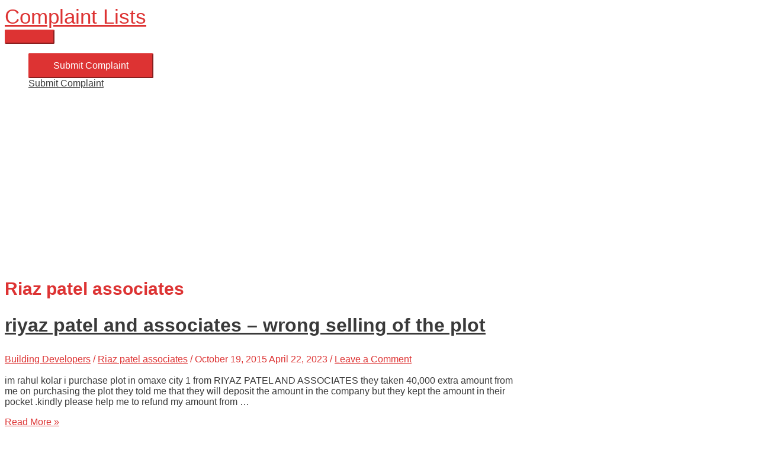

--- FILE ---
content_type: text/html; charset=UTF-8
request_url: https://www.complaintlists.com/tag/riaz-patel-associates/
body_size: 11845
content:
<!DOCTYPE html>
<html lang="en-US">
<head>
<script async src="https://pagead2.googlesyndication.com/pagead/js/adsbygoogle.js?client=ca-pub-1509699888903368"
     crossorigin="anonymous"></script>
<!-- Google tag (gtag.js) -->
<script async src="https://www.googletagmanager.com/gtag/js?id=G-EZ8THFW4HW"></script>
<script>
  window.dataLayer = window.dataLayer || [];
  function gtag(){dataLayer.push(arguments);}
  gtag('js', new Date());

  gtag('config', 'G-EZ8THFW4HW');
</script>
<script>
  const accordions = document.querySelectorAll(".accordion");
  accordions.forEach(button => {
    button.addEventListener("click", () => {
      button.classList.toggle("active");
      const panel = button.nextElementSibling;
      panel.style.display = (panel.style.display === "block") ? "none" : "block";
    });
  });
</script>
<meta charset="UTF-8">
<meta name="viewport" content="width=device-width, initial-scale=1">
<link rel="profile" href="https://gmpg.org/xfn/11">

<meta name='robots' content='index, follow, max-image-preview:large, max-snippet:-1, max-video-preview:-1' />

	<!-- This site is optimized with the Yoast SEO plugin v26.8 - https://yoast.com/product/yoast-seo-wordpress/ -->
	<title>Riaz patel associates Reviews &amp; Complaints</title>
	<meta name="description" content="Submit your complaint to Riaz patel associates customer care. Online Review &amp; Complaint Portal. Share your experience, file your review." />
	<link rel="canonical" href="https://www.complaintlists.com/tag/riaz-patel-associates/" />
	<script type="application/ld+json" class="yoast-schema-graph">{"@context":"https://schema.org","@graph":[{"@type":"CollectionPage","@id":"https://www.complaintlists.com/tag/riaz-patel-associates/","url":"https://www.complaintlists.com/tag/riaz-patel-associates/","name":"Riaz patel associates Reviews & Complaints","isPartOf":{"@id":"https://www.complaintlists.com/#website"},"description":"Submit your complaint to Riaz patel associates customer care. Online Review & Complaint Portal. Share your experience, file your review.","breadcrumb":{"@id":"https://www.complaintlists.com/tag/riaz-patel-associates/#breadcrumb"},"inLanguage":"en-US"},{"@type":"BreadcrumbList","@id":"https://www.complaintlists.com/tag/riaz-patel-associates/#breadcrumb","itemListElement":[{"@type":"ListItem","position":1,"name":"Home","item":"https://www.complaintlists.com/"},{"@type":"ListItem","position":2,"name":"Riaz patel associates"}]},{"@type":"WebSite","@id":"https://www.complaintlists.com/#website","url":"https://www.complaintlists.com/","name":"Complaint Lists","description":"","potentialAction":[{"@type":"SearchAction","target":{"@type":"EntryPoint","urlTemplate":"https://www.complaintlists.com/?s={search_term_string}"},"query-input":{"@type":"PropertyValueSpecification","valueRequired":true,"valueName":"search_term_string"}}],"inLanguage":"en-US"}]}</script>
	<!-- / Yoast SEO plugin. -->


<style id='wp-img-auto-sizes-contain-inline-css' type='text/css'>
img:is([sizes=auto i],[sizes^="auto," i]){contain-intrinsic-size:3000px 1500px}
/*# sourceURL=wp-img-auto-sizes-contain-inline-css */
</style>
<link rel='stylesheet' id='astra-theme-css-css' href='https://www.complaintlists.com/wp-content/themes/cl/assets/css/minified/style.min.css?ver=1.7.1' type='text/css' media='all' />
<style id='astra-theme-css-inline-css' type='text/css'>
html{font-size:100%;}a,.page-title{color:#dd3333;}a:hover,a:focus{color:#3a3a3a;}body,button,input,select,textarea{font-family:-apple-system,BlinkMacSystemFont,Segoe UI,Roboto,Oxygen-Sans,Ubuntu,Cantarell,Helvetica Neue,sans-serif;font-weight:inherit;font-size:16px;font-size:1rem;}blockquote{border-color:rgba(221,51,51,0.15);}.site-title{font-size:35px;font-size:2.1875rem;}.ast-archive-description .ast-archive-title{font-size:30px;font-size:1.875rem;}.site-header .site-description{font-size:15px;font-size:0.9375rem;}.entry-title{font-size:32px;font-size:2rem;}.comment-reply-title{font-size:26px;font-size:1.625rem;}.ast-comment-list #cancel-comment-reply-link{font-size:16px;font-size:1rem;}h1,.entry-content h1{font-size:25px;font-size:1.5625rem;}h2,.entry-content h2{font-size:23px;font-size:1.4375rem;}h3,.entry-content h3{font-size:22px;font-size:1.375rem;}h4,.entry-content h4{font-size:18px;font-size:1.125rem;}h5,.entry-content h5{font-size:18px;font-size:1.125rem;}h6,.entry-content h6{font-size:15px;font-size:0.9375rem;}.ast-single-post .entry-title,.page-title{font-size:30px;font-size:1.875rem;}#secondary,#secondary button,#secondary input,#secondary select,#secondary textarea{font-size:16px;font-size:1rem;}::selection{color:transparent;}body,h1,.entry-title a,.entry-content h1,h2,.entry-content h2,h3,.entry-content h3,h4,.entry-content h4,h5,.entry-content h5,h6,.entry-content h6{color:#3a3a3a;}.tagcloud a:hover,.tagcloud a:focus,.tagcloud a.current-item{color:#ffffff;border-color:#dd3333;background-color:#dd3333;}.main-header-menu a,.ast-header-custom-item a{color:#3a3a3a;}.main-header-menu li:hover > a,.main-header-menu li:hover > .ast-menu-toggle,.main-header-menu .ast-masthead-custom-menu-items a:hover,.main-header-menu li.focus > a,.main-header-menu li.focus > .ast-menu-toggle,.main-header-menu .current-menu-item > a,.main-header-menu .current-menu-ancestor > a,.main-header-menu .current_page_item > a,.main-header-menu .current-menu-item > .ast-menu-toggle,.main-header-menu .current-menu-ancestor > .ast-menu-toggle,.main-header-menu .current_page_item > .ast-menu-toggle{color:#dd3333;}input:focus,input[type="text"]:focus,input[type="email"]:focus,input[type="url"]:focus,input[type="password"]:focus,input[type="reset"]:focus,input[type="search"]:focus,textarea:focus{border-color:#dd3333;}input[type="radio"]:checked,input[type=reset],input[type="checkbox"]:checked,input[type="checkbox"]:hover:checked,input[type="checkbox"]:focus:checked,input[type=range]::-webkit-slider-thumb{border-color:#dd3333;background-color:#dd3333;box-shadow:none;}.site-footer a:hover + .post-count,.site-footer a:focus + .post-count{background:#dd3333;border-color:#dd3333;}.footer-adv .footer-adv-overlay{border-top-style:solid;border-top-width:0;border-top-color:#7a7a7a;}.ast-comment-meta{line-height:1.666666667;font-size:13px;font-size:0.8125rem;}.single .nav-links .nav-previous,.single .nav-links .nav-next,.single .ast-author-details .author-title,.ast-comment-meta{color:#dd3333;}.menu-toggle,button,.ast-button,.button,input#submit,input[type="button"],input[type="submit"],input[type="reset"]{border-radius:2px;padding:10px 40px;color:#ffffff;border-color:#dd3333;background-color:#dd3333;}button:focus,.menu-toggle:hover,button:hover,.ast-button:hover,.button:hover,input[type=reset]:hover,input[type=reset]:focus,input#submit:hover,input#submit:focus,input[type="button"]:hover,input[type="button"]:focus,input[type="submit"]:hover,input[type="submit"]:focus{color:#ffffff;border-color:#3a3a3a;background-color:#3a3a3a;}.entry-meta,.entry-meta *{line-height:1.45;color:#dd3333;}.entry-meta a:hover,.entry-meta a:hover *,.entry-meta a:focus,.entry-meta a:focus *{color:#3a3a3a;}blockquote,blockquote a{color:#000000;}.ast-404-layout-1 .ast-404-text{font-size:200px;font-size:12.5rem;}.widget-title{font-size:22px;font-size:1.375rem;color:#3a3a3a;}#cat option,.secondary .calendar_wrap thead a,.secondary .calendar_wrap thead a:visited{color:#dd3333;}.secondary .calendar_wrap #today,.ast-progress-val span{background:#dd3333;}.secondary a:hover + .post-count,.secondary a:focus + .post-count{background:#dd3333;border-color:#dd3333;}.calendar_wrap #today > a{color:#ffffff;}.ast-pagination a,.page-links .page-link,.single .post-navigation a{color:#dd3333;}.ast-pagination a:hover,.ast-pagination a:focus,.ast-pagination > span:hover:not(.dots),.ast-pagination > span.current,.page-links > .page-link,.page-links .page-link:hover,.post-navigation a:hover{color:#3a3a3a;}.ast-header-break-point .ast-mobile-menu-buttons-minimal.menu-toggle{background:transparent;color:#000000;}.ast-header-break-point .ast-mobile-menu-buttons-outline.menu-toggle{background:transparent;border:1px solid #000000;color:#000000;}.ast-header-break-point .ast-mobile-menu-buttons-fill.menu-toggle{background:#000000;color:#ffffff;}@media (min-width:545px){.ast-page-builder-template .comments-area,.single.ast-page-builder-template .entry-header,.single.ast-page-builder-template .post-navigation{max-width:1240px;margin-left:auto;margin-right:auto;}}@media (max-width:768px){.ast-archive-description .ast-archive-title{font-size:40px;}.entry-title{font-size:30px;}h1,.entry-content h1{font-size:30px;}h2,.entry-content h2{font-size:25px;}h3,.entry-content h3{font-size:20px;}.ast-single-post .entry-title,.page-title{font-size:30px;}}@media (max-width:544px){.comment-reply-title{font-size:28px;font-size:1.6470588235294rem;}.ast-comment-meta{font-size:14px;font-size:0.82352941176471rem;}.widget-title{font-size:24px;font-size:1.4117647058824rem;}body,button,input,select,textarea{font-size:17px;font-size:1.0625rem;}.ast-comment-list #cancel-comment-reply-link{font-size:17px;font-size:1.0625rem;}#secondary,#secondary button,#secondary input,#secondary select,#secondary textarea{font-size:17px;font-size:1.0625rem;}.site-title{font-size:29px;font-size:1.8125rem;}.ast-archive-description .ast-archive-title{font-size:40px;}.entry-title{font-size:30px;}h1,.entry-content h1{font-size:30px;}h2,.entry-content h2{font-size:25px;}h3,.entry-content h3{font-size:20px;}.ast-single-post .entry-title,.page-title{font-size:30px;}}@media (max-width:768px){html{font-size:91.2%;}}@media (max-width:544px){html{font-size:100%;}}@media (min-width:769px){.ast-container{max-width:1240px;}}@media (max-width:921px) {.main-header-bar .main-header-bar-navigation{display:none;}}.ast-desktop .main-header-menu.submenu-with-border .sub-menu,.ast-desktop .main-header-menu.submenu-with-border .children{border-top-width:2px;border-right-width:0px;border-left-width:0px;border-bottom-width:0px;border-style:solid;}.ast-desktop .main-header-menu.submenu-with-border .sub-menu .sub-menu,.ast-desktop .main-header-menu.submenu-with-border .children .children{top:-2px;}.ast-desktop .main-header-menu.submenu-with-border .sub-menu a,.ast-desktop .main-header-menu.submenu-with-border .children a{border-bottom-width:0px;border-style:solid;border-color:#eaeaea;}@media (min-width:769px){.main-header-menu .sub-menu li.ast-left-align-sub-menu:hover > ul,.main-header-menu .sub-menu li.ast-left-align-sub-menu.focus > ul{margin-left:-0px;}}@media (max-width:920px){.ast-404-layout-1 .ast-404-text{font-size:100px;font-size:6.25rem;}}
.ast-header-break-point .site-header{border-bottom-width:1px;border-bottom-color:#dd3333;}@media (min-width:769px){.main-header-bar{border-bottom-width:1px;border-bottom-color:#dd3333;}}@media (min-width:769px){#primary{width:70%;}#secondary{width:30%;}}.main-header-menu .menu-item, .main-header-bar .ast-masthead-custom-menu-items{-js-display:flex;display:flex;-webkit-box-pack:center;-webkit-justify-content:center;-moz-box-pack:center;-ms-flex-pack:center;justify-content:center;-webkit-box-orient:vertical;-webkit-box-direction:normal;-webkit-flex-direction:column;-moz-box-orient:vertical;-moz-box-direction:normal;-ms-flex-direction:column;flex-direction:column;}.main-header-menu > .menu-item > a{height:100%;-webkit-box-align:center;-webkit-align-items:center;-moz-box-align:center;-ms-flex-align:center;align-items:center;-js-display:flex;display:flex;}
/*# sourceURL=astra-theme-css-inline-css */
</style>
<link rel='stylesheet' id='astra-menu-animation-css' href='https://www.complaintlists.com/wp-content/themes/cl/assets/css/minified/menu-animation.min.css?ver=1.7.1' type='text/css' media='all' />
<style id='wp-block-library-inline-css' type='text/css'>
:root{--wp-block-synced-color:#7a00df;--wp-block-synced-color--rgb:122,0,223;--wp-bound-block-color:var(--wp-block-synced-color);--wp-editor-canvas-background:#ddd;--wp-admin-theme-color:#007cba;--wp-admin-theme-color--rgb:0,124,186;--wp-admin-theme-color-darker-10:#006ba1;--wp-admin-theme-color-darker-10--rgb:0,107,160.5;--wp-admin-theme-color-darker-20:#005a87;--wp-admin-theme-color-darker-20--rgb:0,90,135;--wp-admin-border-width-focus:2px}@media (min-resolution:192dpi){:root{--wp-admin-border-width-focus:1.5px}}.wp-element-button{cursor:pointer}:root .has-very-light-gray-background-color{background-color:#eee}:root .has-very-dark-gray-background-color{background-color:#313131}:root .has-very-light-gray-color{color:#eee}:root .has-very-dark-gray-color{color:#313131}:root .has-vivid-green-cyan-to-vivid-cyan-blue-gradient-background{background:linear-gradient(135deg,#00d084,#0693e3)}:root .has-purple-crush-gradient-background{background:linear-gradient(135deg,#34e2e4,#4721fb 50%,#ab1dfe)}:root .has-hazy-dawn-gradient-background{background:linear-gradient(135deg,#faaca8,#dad0ec)}:root .has-subdued-olive-gradient-background{background:linear-gradient(135deg,#fafae1,#67a671)}:root .has-atomic-cream-gradient-background{background:linear-gradient(135deg,#fdd79a,#004a59)}:root .has-nightshade-gradient-background{background:linear-gradient(135deg,#330968,#31cdcf)}:root .has-midnight-gradient-background{background:linear-gradient(135deg,#020381,#2874fc)}:root{--wp--preset--font-size--normal:16px;--wp--preset--font-size--huge:42px}.has-regular-font-size{font-size:1em}.has-larger-font-size{font-size:2.625em}.has-normal-font-size{font-size:var(--wp--preset--font-size--normal)}.has-huge-font-size{font-size:var(--wp--preset--font-size--huge)}.has-text-align-center{text-align:center}.has-text-align-left{text-align:left}.has-text-align-right{text-align:right}.has-fit-text{white-space:nowrap!important}#end-resizable-editor-section{display:none}.aligncenter{clear:both}.items-justified-left{justify-content:flex-start}.items-justified-center{justify-content:center}.items-justified-right{justify-content:flex-end}.items-justified-space-between{justify-content:space-between}.screen-reader-text{border:0;clip-path:inset(50%);height:1px;margin:-1px;overflow:hidden;padding:0;position:absolute;width:1px;word-wrap:normal!important}.screen-reader-text:focus{background-color:#ddd;clip-path:none;color:#444;display:block;font-size:1em;height:auto;left:5px;line-height:normal;padding:15px 23px 14px;text-decoration:none;top:5px;width:auto;z-index:100000}html :where(.has-border-color){border-style:solid}html :where([style*=border-top-color]){border-top-style:solid}html :where([style*=border-right-color]){border-right-style:solid}html :where([style*=border-bottom-color]){border-bottom-style:solid}html :where([style*=border-left-color]){border-left-style:solid}html :where([style*=border-width]){border-style:solid}html :where([style*=border-top-width]){border-top-style:solid}html :where([style*=border-right-width]){border-right-style:solid}html :where([style*=border-bottom-width]){border-bottom-style:solid}html :where([style*=border-left-width]){border-left-style:solid}html :where(img[class*=wp-image-]){height:auto;max-width:100%}:where(figure){margin:0 0 1em}html :where(.is-position-sticky){--wp-admin--admin-bar--position-offset:var(--wp-admin--admin-bar--height,0px)}@media screen and (max-width:600px){html :where(.is-position-sticky){--wp-admin--admin-bar--position-offset:0px}}

/*# sourceURL=wp-block-library-inline-css */
</style><style id='wp-block-paragraph-inline-css' type='text/css'>
.is-small-text{font-size:.875em}.is-regular-text{font-size:1em}.is-large-text{font-size:2.25em}.is-larger-text{font-size:3em}.has-drop-cap:not(:focus):first-letter{float:left;font-size:8.4em;font-style:normal;font-weight:100;line-height:.68;margin:.05em .1em 0 0;text-transform:uppercase}body.rtl .has-drop-cap:not(:focus):first-letter{float:none;margin-left:.1em}p.has-drop-cap.has-background{overflow:hidden}:root :where(p.has-background){padding:1.25em 2.375em}:where(p.has-text-color:not(.has-link-color)) a{color:inherit}p.has-text-align-left[style*="writing-mode:vertical-lr"],p.has-text-align-right[style*="writing-mode:vertical-rl"]{rotate:180deg}
/*# sourceURL=https://www.complaintlists.com/wp-includes/blocks/paragraph/style.min.css */
</style>
<style id='global-styles-inline-css' type='text/css'>
:root{--wp--preset--aspect-ratio--square: 1;--wp--preset--aspect-ratio--4-3: 4/3;--wp--preset--aspect-ratio--3-4: 3/4;--wp--preset--aspect-ratio--3-2: 3/2;--wp--preset--aspect-ratio--2-3: 2/3;--wp--preset--aspect-ratio--16-9: 16/9;--wp--preset--aspect-ratio--9-16: 9/16;--wp--preset--color--black: #000000;--wp--preset--color--cyan-bluish-gray: #abb8c3;--wp--preset--color--white: #ffffff;--wp--preset--color--pale-pink: #f78da7;--wp--preset--color--vivid-red: #cf2e2e;--wp--preset--color--luminous-vivid-orange: #ff6900;--wp--preset--color--luminous-vivid-amber: #fcb900;--wp--preset--color--light-green-cyan: #7bdcb5;--wp--preset--color--vivid-green-cyan: #00d084;--wp--preset--color--pale-cyan-blue: #8ed1fc;--wp--preset--color--vivid-cyan-blue: #0693e3;--wp--preset--color--vivid-purple: #9b51e0;--wp--preset--gradient--vivid-cyan-blue-to-vivid-purple: linear-gradient(135deg,rgb(6,147,227) 0%,rgb(155,81,224) 100%);--wp--preset--gradient--light-green-cyan-to-vivid-green-cyan: linear-gradient(135deg,rgb(122,220,180) 0%,rgb(0,208,130) 100%);--wp--preset--gradient--luminous-vivid-amber-to-luminous-vivid-orange: linear-gradient(135deg,rgb(252,185,0) 0%,rgb(255,105,0) 100%);--wp--preset--gradient--luminous-vivid-orange-to-vivid-red: linear-gradient(135deg,rgb(255,105,0) 0%,rgb(207,46,46) 100%);--wp--preset--gradient--very-light-gray-to-cyan-bluish-gray: linear-gradient(135deg,rgb(238,238,238) 0%,rgb(169,184,195) 100%);--wp--preset--gradient--cool-to-warm-spectrum: linear-gradient(135deg,rgb(74,234,220) 0%,rgb(151,120,209) 20%,rgb(207,42,186) 40%,rgb(238,44,130) 60%,rgb(251,105,98) 80%,rgb(254,248,76) 100%);--wp--preset--gradient--blush-light-purple: linear-gradient(135deg,rgb(255,206,236) 0%,rgb(152,150,240) 100%);--wp--preset--gradient--blush-bordeaux: linear-gradient(135deg,rgb(254,205,165) 0%,rgb(254,45,45) 50%,rgb(107,0,62) 100%);--wp--preset--gradient--luminous-dusk: linear-gradient(135deg,rgb(255,203,112) 0%,rgb(199,81,192) 50%,rgb(65,88,208) 100%);--wp--preset--gradient--pale-ocean: linear-gradient(135deg,rgb(255,245,203) 0%,rgb(182,227,212) 50%,rgb(51,167,181) 100%);--wp--preset--gradient--electric-grass: linear-gradient(135deg,rgb(202,248,128) 0%,rgb(113,206,126) 100%);--wp--preset--gradient--midnight: linear-gradient(135deg,rgb(2,3,129) 0%,rgb(40,116,252) 100%);--wp--preset--font-size--small: 13px;--wp--preset--font-size--medium: 20px;--wp--preset--font-size--large: 36px;--wp--preset--font-size--x-large: 42px;--wp--preset--spacing--20: 0.44rem;--wp--preset--spacing--30: 0.67rem;--wp--preset--spacing--40: 1rem;--wp--preset--spacing--50: 1.5rem;--wp--preset--spacing--60: 2.25rem;--wp--preset--spacing--70: 3.38rem;--wp--preset--spacing--80: 5.06rem;--wp--preset--shadow--natural: 6px 6px 9px rgba(0, 0, 0, 0.2);--wp--preset--shadow--deep: 12px 12px 50px rgba(0, 0, 0, 0.4);--wp--preset--shadow--sharp: 6px 6px 0px rgba(0, 0, 0, 0.2);--wp--preset--shadow--outlined: 6px 6px 0px -3px rgb(255, 255, 255), 6px 6px rgb(0, 0, 0);--wp--preset--shadow--crisp: 6px 6px 0px rgb(0, 0, 0);}:where(.is-layout-flex){gap: 0.5em;}:where(.is-layout-grid){gap: 0.5em;}body .is-layout-flex{display: flex;}.is-layout-flex{flex-wrap: wrap;align-items: center;}.is-layout-flex > :is(*, div){margin: 0;}body .is-layout-grid{display: grid;}.is-layout-grid > :is(*, div){margin: 0;}:where(.wp-block-columns.is-layout-flex){gap: 2em;}:where(.wp-block-columns.is-layout-grid){gap: 2em;}:where(.wp-block-post-template.is-layout-flex){gap: 1.25em;}:where(.wp-block-post-template.is-layout-grid){gap: 1.25em;}.has-black-color{color: var(--wp--preset--color--black) !important;}.has-cyan-bluish-gray-color{color: var(--wp--preset--color--cyan-bluish-gray) !important;}.has-white-color{color: var(--wp--preset--color--white) !important;}.has-pale-pink-color{color: var(--wp--preset--color--pale-pink) !important;}.has-vivid-red-color{color: var(--wp--preset--color--vivid-red) !important;}.has-luminous-vivid-orange-color{color: var(--wp--preset--color--luminous-vivid-orange) !important;}.has-luminous-vivid-amber-color{color: var(--wp--preset--color--luminous-vivid-amber) !important;}.has-light-green-cyan-color{color: var(--wp--preset--color--light-green-cyan) !important;}.has-vivid-green-cyan-color{color: var(--wp--preset--color--vivid-green-cyan) !important;}.has-pale-cyan-blue-color{color: var(--wp--preset--color--pale-cyan-blue) !important;}.has-vivid-cyan-blue-color{color: var(--wp--preset--color--vivid-cyan-blue) !important;}.has-vivid-purple-color{color: var(--wp--preset--color--vivid-purple) !important;}.has-black-background-color{background-color: var(--wp--preset--color--black) !important;}.has-cyan-bluish-gray-background-color{background-color: var(--wp--preset--color--cyan-bluish-gray) !important;}.has-white-background-color{background-color: var(--wp--preset--color--white) !important;}.has-pale-pink-background-color{background-color: var(--wp--preset--color--pale-pink) !important;}.has-vivid-red-background-color{background-color: var(--wp--preset--color--vivid-red) !important;}.has-luminous-vivid-orange-background-color{background-color: var(--wp--preset--color--luminous-vivid-orange) !important;}.has-luminous-vivid-amber-background-color{background-color: var(--wp--preset--color--luminous-vivid-amber) !important;}.has-light-green-cyan-background-color{background-color: var(--wp--preset--color--light-green-cyan) !important;}.has-vivid-green-cyan-background-color{background-color: var(--wp--preset--color--vivid-green-cyan) !important;}.has-pale-cyan-blue-background-color{background-color: var(--wp--preset--color--pale-cyan-blue) !important;}.has-vivid-cyan-blue-background-color{background-color: var(--wp--preset--color--vivid-cyan-blue) !important;}.has-vivid-purple-background-color{background-color: var(--wp--preset--color--vivid-purple) !important;}.has-black-border-color{border-color: var(--wp--preset--color--black) !important;}.has-cyan-bluish-gray-border-color{border-color: var(--wp--preset--color--cyan-bluish-gray) !important;}.has-white-border-color{border-color: var(--wp--preset--color--white) !important;}.has-pale-pink-border-color{border-color: var(--wp--preset--color--pale-pink) !important;}.has-vivid-red-border-color{border-color: var(--wp--preset--color--vivid-red) !important;}.has-luminous-vivid-orange-border-color{border-color: var(--wp--preset--color--luminous-vivid-orange) !important;}.has-luminous-vivid-amber-border-color{border-color: var(--wp--preset--color--luminous-vivid-amber) !important;}.has-light-green-cyan-border-color{border-color: var(--wp--preset--color--light-green-cyan) !important;}.has-vivid-green-cyan-border-color{border-color: var(--wp--preset--color--vivid-green-cyan) !important;}.has-pale-cyan-blue-border-color{border-color: var(--wp--preset--color--pale-cyan-blue) !important;}.has-vivid-cyan-blue-border-color{border-color: var(--wp--preset--color--vivid-cyan-blue) !important;}.has-vivid-purple-border-color{border-color: var(--wp--preset--color--vivid-purple) !important;}.has-vivid-cyan-blue-to-vivid-purple-gradient-background{background: var(--wp--preset--gradient--vivid-cyan-blue-to-vivid-purple) !important;}.has-light-green-cyan-to-vivid-green-cyan-gradient-background{background: var(--wp--preset--gradient--light-green-cyan-to-vivid-green-cyan) !important;}.has-luminous-vivid-amber-to-luminous-vivid-orange-gradient-background{background: var(--wp--preset--gradient--luminous-vivid-amber-to-luminous-vivid-orange) !important;}.has-luminous-vivid-orange-to-vivid-red-gradient-background{background: var(--wp--preset--gradient--luminous-vivid-orange-to-vivid-red) !important;}.has-very-light-gray-to-cyan-bluish-gray-gradient-background{background: var(--wp--preset--gradient--very-light-gray-to-cyan-bluish-gray) !important;}.has-cool-to-warm-spectrum-gradient-background{background: var(--wp--preset--gradient--cool-to-warm-spectrum) !important;}.has-blush-light-purple-gradient-background{background: var(--wp--preset--gradient--blush-light-purple) !important;}.has-blush-bordeaux-gradient-background{background: var(--wp--preset--gradient--blush-bordeaux) !important;}.has-luminous-dusk-gradient-background{background: var(--wp--preset--gradient--luminous-dusk) !important;}.has-pale-ocean-gradient-background{background: var(--wp--preset--gradient--pale-ocean) !important;}.has-electric-grass-gradient-background{background: var(--wp--preset--gradient--electric-grass) !important;}.has-midnight-gradient-background{background: var(--wp--preset--gradient--midnight) !important;}.has-small-font-size{font-size: var(--wp--preset--font-size--small) !important;}.has-medium-font-size{font-size: var(--wp--preset--font-size--medium) !important;}.has-large-font-size{font-size: var(--wp--preset--font-size--large) !important;}.has-x-large-font-size{font-size: var(--wp--preset--font-size--x-large) !important;}
/*# sourceURL=global-styles-inline-css */
</style>

<style id='classic-theme-styles-inline-css' type='text/css'>
/*! This file is auto-generated */
.wp-block-button__link{color:#fff;background-color:#32373c;border-radius:9999px;box-shadow:none;text-decoration:none;padding:calc(.667em + 2px) calc(1.333em + 2px);font-size:1.125em}.wp-block-file__button{background:#32373c;color:#fff;text-decoration:none}
/*# sourceURL=/wp-includes/css/classic-themes.min.css */
</style>

            <style>
                body {
                    -webkit-touch-callout: none;
                    -webkit-user-select: none;
                    -khtml-user-select: none;
                    -moz-user-select: none;
                    -ms-user-select: none;
                    user-select: none;
                }
            </style>


            <script type="text/javascript">
                //<![CDATA[
                document.onkeypress = function(event) {
                    event = (event || window.event);
                    if (event.keyCode === 123) {
                        //alert('No F-12');
                        return false;
                    }
                };
                document.onmousedown = function(event) {
                    event = (event || window.event);
                    if (event.keyCode === 123) {
                        //alert('No F-keys');
                        return false;
                    }
                };
                document.onkeydown = function(event) {
                    event = (event || window.event);
                    if (event.keyCode === 123) {
                        //alert('No F-keys');
                        return false;
                    }
                };

                function contentprotector() {
                    return false;
                }
                function mousehandler(e) {
                    var myevent = (isNS) ? e : event;
                    var eventbutton = (isNS) ? myevent.which : myevent.button;
                    if ((eventbutton === 2) || (eventbutton === 3))
                        return false;
                }
                document.oncontextmenu = contentprotector;
                document.onmouseup = contentprotector;
                var isCtrl = false;
                window.onkeyup = function(e)
                {
                    if (e.which === 17)
                        isCtrl = false;
                }

                window.onkeydown = function(e)
                {
                    if (e.which === 17)
                        isCtrl = true;
                    if (((e.which === 85) || (e.which === 65) || (e.which === 80) || (e.which === 88) || (e.which === 67) || (e.which === 110) || (e.which === 83)) && isCtrl === true)
                    {
                        return false;
                    }
                }
                isCtrl = false;
                document.ondragstart = contentprotector;
                //]]>
            </script>
            <style type="text/css">.recentcomments a{display:inline !important;padding:0 !important;margin:0 !important;}</style><link rel="icon" href="https://www.complaintlists.com/wp-content/uploads/2015/12/cropped-2-32x32.png" sizes="32x32" />
<link rel="icon" href="https://www.complaintlists.com/wp-content/uploads/2015/12/cropped-2-192x192.png" sizes="192x192" />
<link rel="apple-touch-icon" href="https://www.complaintlists.com/wp-content/uploads/2015/12/cropped-2-180x180.png" />
<meta name="msapplication-TileImage" content="https://www.complaintlists.com/wp-content/uploads/2015/12/cropped-2-270x270.png" />
</head>
<body itemtype='https://schema.org/Blog' itemscope='itemscope' class="archive tag tag-riaz-patel-associates tag-25767 wp-theme-cl ast-desktop ast-plain-container ast-right-sidebar astra-1.7.1 ast-header-custom-item-inside group-blog ast-mobile-inherit-site-logo ast-inherit-site-logo-transparent">

<div id="page" class="hfeed site">
	<a class="skip-link screen-reader-text" href="#content">Skip to content</a>

	
	
		<header itemtype="https://schema.org/WPHeader" itemscope="itemscope" id="masthead" class="site-header ast-primary-submenu-animation-fade header-main-layout-1 ast-primary-menu-enabled ast-logo-title-inline ast-menu-toggle-icon ast-mobile-header-inline" role="banner">

			
			
<div class="main-header-bar-wrap">
	<div class="main-header-bar">
				<div class="ast-container">

			<div class="ast-flex main-header-container">
				
		<div class="site-branding">
			<div class="ast-site-identity" itemscope="itemscope" itemtype="https://schema.org/Organization">
				<div class="ast-site-title-wrap">
							<span class="site-title" itemprop="name">
					<a href="https://www.complaintlists.com/" rel="home" itemprop="url" >
						Complaint Lists
					</a>
				</span>
							
						</div>			</div>
		</div>

		<!-- .site-branding -->
				<div class="ast-mobile-menu-buttons">

			
					<div class="ast-button-wrap">
			<button type="button" class="menu-toggle main-header-menu-toggle  ast-mobile-menu-buttons-minimal "  rel="main-menu" aria-controls='primary-menu' aria-expanded='false'>
				<span class="screen-reader-text">Main Menu</span>
				<span class="menu-toggle-icon"></span>
							</button>
		</div>
			
			
		</div>
			<div class="ast-main-header-bar-alignment"><div class="main-header-bar-navigation"><nav itemtype="https://schema.org/SiteNavigationElement" itemscope="itemscope" id="site-navigation" class="ast-flex-grow-1 navigation-accessibility" role="navigation" aria-label="Site Navigation"><div class="main-navigation"><ul id="primary-menu" class="main-header-menu ast-nav-menu ast-flex ast-justify-content-flex-end  submenu-with-border astra-menu-animation-fade ">			<li class="ast-masthead-custom-menu-items button-custom-menu-item">
				<a class="ast-custom-button-link" href="https://www.complaintlists.com/submit-complaint/"><button class=ast-button>Submit Complaint</button></a><a class="menu-link" href="https://www.complaintlists.com/submit-complaint/">Submit Complaint</a>			</li>
			</ul></div></nav></div></div>			</div><!-- Main Header Container -->
		</div><!-- ast-row -->
			</div> <!-- Main Header Bar -->
</div> <!-- Main Header Bar Wrap -->

			
		</header><!-- #masthead -->
		
	
	
	<div id="content" class="site-content">

		<div class="ast-container">

		<script async src="//pagead2.googlesyndication.com/pagead/js/adsbygoogle.js"></script>
<!-- ccr -->
<ins class="adsbygoogle"
     style="display:block"
     data-ad-client="ca-pub-1509699888903368"
     data-ad-slot="2197054337"
     data-ad-format="auto"
     data-full-width-responsive="true"></ins>
<script>
(adsbygoogle = window.adsbygoogle || []).push({});
</script>


	<div id="primary" class="content-area primary">

		
		
				<section class="ast-archive-description">
					<h1 class="page-title ast-archive-title">Riaz patel associates</h1>
									</section>

				
					<main id="main" class="site-main" role="main">

				
					<div class="ast-row">
					

<article itemtype="https://schema.org/CreativeWork" itemscope="itemscope" id="post-42052" class="post-42052 post type-post status-publish format-standard hentry category-building-developers tag-riaz-patel-associates ast-col-sm-12 ast-article-post">

	
	<div class="ast-post-format- ast-no-thumb blog-layout-1">

	<div class="post-content ast-col-md-12">

				<header class="entry-header">
			<h2 class="entry-title" itemprop="headline"><a href="https://www.complaintlists.com/riyaz-patel-and-associates-wrong-selling-of-the-plot/" rel="bookmark">riyaz patel and associates &#8211; wrong selling of the plot</a></h2>			<div class="entry-meta"><span class="cat-links"><a href="https://www.complaintlists.com/category/real-estate/building-developers/" rel="category tag">Building Developers</a></span> / <span class="tags-links"><a href="https://www.complaintlists.com/tag/riaz-patel-associates/" rel="tag">Riaz patel associates</a></span> / <span class="posted-on"><span class="published" itemprop="datePublished"> October 19, 2015</span><span class="updated" itemprop="dateModified"> April 22, 2023</span></span> / 			<span class="comments-link">
				<a href="https://www.complaintlists.com/riyaz-patel-and-associates-wrong-selling-of-the-plot/#respond">Leave a Comment</a>
				<!-- Comment Schema Meta -->
				<span itemprop="interactionStatistic" itemscope itemtype="https://schema.org/InteractionCounter">
					<meta itemprop="interactionType" content="https://schema.org/CommentAction" />
					<meta itemprop="userInteractionCount" content="0" />
				</span>
			</span>

			</div>		</header><!-- .entry-header -->
		
		<div class="entry-content clear" itemprop="text">

			
			<p>im rahul kolar i purchase plot in omaxe city 1 from RIYAZ PATEL AND ASSOCIATES they taken 40,000 extra amount from me on purchasing the plot they told me that they will deposit the amount in the company but they kept the amount in their pocket .kindly please help me to refund my amount from &hellip;</p>
<p class="read-more"> <a class="" href="https://www.complaintlists.com/riyaz-patel-and-associates-wrong-selling-of-the-plot/"> <span class="screen-reader-text">riyaz patel and associates &#8211; wrong selling of the plot</span> Read More &raquo;</a></p>

			
					</div><!-- .entry-content .clear -->
	</div><!-- .post-content -->

</div> <!-- .blog-layout-1 -->

	
</article><!-- #post-## -->


					

<article itemtype="https://schema.org/CreativeWork" itemscope="itemscope" id="post-5940" class="post-5940 post type-post status-publish format-standard has-post-thumbnail hentry category-real-estate tag-riaz-patel-associates ast-col-sm-12 ast-article-post">

	
	<div class="ast-post-format- ast-no-thumb blog-layout-1">

	<div class="post-content ast-col-md-12">

				<header class="entry-header">
			<h2 class="entry-title" itemprop="headline"><a href="https://www.complaintlists.com/riaz-patel-associates-indore-fraud-in-selling-plots/" rel="bookmark">Riaz patel associates , indore &#8211; fraud in selling plots</a></h2>			<div class="entry-meta"><span class="cat-links"><a href="https://www.complaintlists.com/category/real-estate/" rel="category tag">Real Estate</a></span> / <span class="tags-links"><a href="https://www.complaintlists.com/tag/riaz-patel-associates/" rel="tag">Riaz patel associates</a></span> / <span class="posted-on"><span class="published" itemprop="datePublished"> December 24, 2014</span><span class="updated" itemprop="dateModified"> April 22, 2023</span></span> / 			<span class="comments-link">
				<a href="https://www.complaintlists.com/riaz-patel-associates-indore-fraud-in-selling-plots/#comments">12 Comments</a>
				<!-- Comment Schema Meta -->
				<span itemprop="interactionStatistic" itemscope itemtype="https://schema.org/InteractionCounter">
					<meta itemprop="interactionType" content="https://schema.org/CommentAction" />
					<meta itemprop="userInteractionCount" content="12" />
				</span>
			</span>

			</div>		</header><!-- .entry-header -->
		
		<div class="entry-content clear" itemprop="text">

			
			<p>1. i am one of the victims of this great cheat CHEDHA, so called owner of the company YOUNG AND GROW which was being promoted by Riaz Patel Assosiates Indore 2. i have bought a plot in Regain Regency oppo ti IIM Indore via Riaz Patel Assosiates, two years have gone by they have not &hellip;</p>
<p class="read-more"> <a class="" href="https://www.complaintlists.com/riaz-patel-associates-indore-fraud-in-selling-plots/"> <span class="screen-reader-text">Riaz patel associates , indore &#8211; fraud in selling plots</span> Read More &raquo;</a></p>

			
					</div><!-- .entry-content .clear -->
	</div><!-- .post-content -->

</div> <!-- .blog-layout-1 -->

	
</article><!-- #post-## -->


					

<article itemtype="https://schema.org/CreativeWork" itemscope="itemscope" id="post-19461" class="post-19461 post type-post status-publish format-standard hentry category-other tag-riaz-patel-associates ast-col-sm-12 ast-article-post">

	
	<div class="ast-post-format- ast-no-thumb blog-layout-1">

	<div class="post-content ast-col-md-12">

				<header class="entry-header">
			<h2 class="entry-title" itemprop="headline"><a href="https://www.complaintlists.com/riaz-patel-associates-indore-till-now-didnt-found-any-development/" rel="bookmark">Riaz Patel Associates Indore &#8211; till now didn&#8217;t found any development.</a></h2>			<div class="entry-meta"><span class="cat-links"><a href="https://www.complaintlists.com/category/other/" rel="category tag">Other</a></span> / <span class="tags-links"><a href="https://www.complaintlists.com/tag/riaz-patel-associates/" rel="tag">Riaz patel associates</a></span> / <span class="posted-on"><span class="published" itemprop="datePublished"> December 5, 2014</span><span class="updated" itemprop="dateModified"> May 4, 2023</span></span> / 			<span class="comments-link">
				<a href="https://www.complaintlists.com/riaz-patel-associates-indore-till-now-didnt-found-any-development/#comments">1 Comment</a>
				<!-- Comment Schema Meta -->
				<span itemprop="interactionStatistic" itemscope itemtype="https://schema.org/InteractionCounter">
					<meta itemprop="interactionType" content="https://schema.org/CommentAction" />
					<meta itemprop="userInteractionCount" content="1" />
				</span>
			</span>

			</div>		</header><!-- .entry-header -->
		
		<div class="entry-content clear" itemprop="text">

			
			<p>I have an registry of plot no 189 from 2011. But till now I did not found any development</p>

			
					</div><!-- .entry-content .clear -->
	</div><!-- .post-content -->

</div> <!-- .blog-layout-1 -->

	
</article><!-- #post-## -->


					

<article itemtype="https://schema.org/CreativeWork" itemscope="itemscope" id="post-16481" class="post-16481 post type-post status-publish format-standard hentry category-real-estate tag-riaz-patel-associates ast-col-sm-12 ast-article-post">

	
	<div class="ast-post-format- ast-no-thumb blog-layout-1">

	<div class="post-content ast-col-md-12">

				<header class="entry-header">
			<h2 class="entry-title" itemprop="headline"><a href="https://www.complaintlists.com/riaz-patel-associates-paresh-cheda-and-patel-is-playing-game/" rel="bookmark">Riaz patel associates &#8211; Paresh Cheda and Patel is playing game</a></h2>			<div class="entry-meta"><span class="cat-links"><a href="https://www.complaintlists.com/category/real-estate/" rel="category tag">Real Estate</a></span> / <span class="tags-links"><a href="https://www.complaintlists.com/tag/riaz-patel-associates/" rel="tag">Riaz patel associates</a></span> / <span class="posted-on"><span class="published" itemprop="datePublished"> December 3, 2014</span><span class="updated" itemprop="dateModified"> May 2, 2023</span></span> / 			<span class="comments-link">
				<a href="https://www.complaintlists.com/riaz-patel-associates-paresh-cheda-and-patel-is-playing-game/#respond">Leave a Comment</a>
				<!-- Comment Schema Meta -->
				<span itemprop="interactionStatistic" itemscope itemtype="https://schema.org/InteractionCounter">
					<meta itemprop="interactionType" content="https://schema.org/CommentAction" />
					<meta itemprop="userInteractionCount" content="0" />
				</span>
			</span>

			</div>		</header><!-- .entry-header -->
		
		<div class="entry-content clear" itemprop="text">

			
			<p>Paresh Cheda and Patel is playing game with plot holders. Young and Grow realators A.B. Road near Bhanwarkua Indore office bearers/directors/partners whatever always tells one story that contract given but contract money invested in MCX by Paresh Cheda on behalf of developer, and developer is in loss, Due to his money jam in MCX, He &hellip;</p>
<p class="read-more"> <a class="" href="https://www.complaintlists.com/riaz-patel-associates-paresh-cheda-and-patel-is-playing-game/"> <span class="screen-reader-text">Riaz patel associates &#8211; Paresh Cheda and Patel is playing game</span> Read More &raquo;</a></p>

			
					</div><!-- .entry-content .clear -->
	</div><!-- .post-content -->

</div> <!-- .blog-layout-1 -->

	
</article><!-- #post-## -->


					

<article itemtype="https://schema.org/CreativeWork" itemscope="itemscope" id="post-16622" class="post-16622 post type-post status-publish format-standard hentry category-real-estate tag-riaz-patel-associates ast-col-sm-12 ast-article-post">

	
	<div class="ast-post-format- ast-no-thumb blog-layout-1">

	<div class="post-content ast-col-md-12">

				<header class="entry-header">
			<h2 class="entry-title" itemprop="headline"><a href="https://www.complaintlists.com/riaz-patel-associates-cheaters/" rel="bookmark">Riaz patel associates &#8211; cheaters</a></h2>			<div class="entry-meta"><span class="cat-links"><a href="https://www.complaintlists.com/category/real-estate/" rel="category tag">Real Estate</a></span> / <span class="tags-links"><a href="https://www.complaintlists.com/tag/riaz-patel-associates/" rel="tag">Riaz patel associates</a></span> / <span class="posted-on"><span class="published" itemprop="datePublished"> December 2, 2014</span><span class="updated" itemprop="dateModified"> May 2, 2023</span></span> / 			<span class="comments-link">
				<a href="https://www.complaintlists.com/riaz-patel-associates-cheaters/#respond">Leave a Comment</a>
				<!-- Comment Schema Meta -->
				<span itemprop="interactionStatistic" itemscope itemtype="https://schema.org/InteractionCounter">
					<meta itemprop="interactionType" content="https://schema.org/CommentAction" />
					<meta itemprop="userInteractionCount" content="0" />
				</span>
			</span>

			</div>		</header><!-- .entry-header -->
		
		<div class="entry-content clear" itemprop="text">

			
			<p>Rahul . Shailesh nd rajesh i am also a victim of these cheater . we should gather and do the need full collectively . see total payment of plot . their receipt</p>

			
					</div><!-- .entry-content .clear -->
	</div><!-- .post-content -->

</div> <!-- .blog-layout-1 -->

	
</article><!-- #post-## -->


					

<article itemtype="https://schema.org/CreativeWork" itemscope="itemscope" id="post-14867" class="post-14867 post type-post status-publish format-standard hentry category-real-estate tag-riaz-patel-associates ast-col-sm-12 ast-article-post">

	
	<div class="ast-post-format- ast-no-thumb blog-layout-1">

	<div class="post-content ast-col-md-12">

				<header class="entry-header">
			<h2 class="entry-title" itemprop="headline"><a href="https://www.complaintlists.com/riaz-patel-associates-indore/" rel="bookmark">Riaz patel associates indore</a></h2>			<div class="entry-meta"><span class="cat-links"><a href="https://www.complaintlists.com/category/real-estate/" rel="category tag">Real Estate</a></span> / <span class="tags-links"><a href="https://www.complaintlists.com/tag/riaz-patel-associates/" rel="tag">Riaz patel associates</a></span> / <span class="posted-on"><span class="published" itemprop="datePublished"> December 1, 2014</span><span class="updated" itemprop="dateModified"> May 1, 2023</span></span> / 			<span class="comments-link">
				<a href="https://www.complaintlists.com/riaz-patel-associates-indore/#respond">Leave a Comment</a>
				<!-- Comment Schema Meta -->
				<span itemprop="interactionStatistic" itemscope itemtype="https://schema.org/InteractionCounter">
					<meta itemprop="interactionType" content="https://schema.org/CommentAction" />
					<meta itemprop="userInteractionCount" content="0" />
				</span>
			</span>

			</div>		</header><!-- .entry-header -->
		
		<div class="entry-content clear" itemprop="text">

			
			<p>he cheated many such customers at indore and near by places. we should file a case against their company. we should make the list of all such customer and assemble at date to final a course of action.</p>

			
					</div><!-- .entry-content .clear -->
	</div><!-- .post-content -->

</div> <!-- .blog-layout-1 -->

	
</article><!-- #post-## -->


					
					</div>
				
			</main><!-- #main -->
			
		<div class='ast-pagination'></div>
		
	</div><!-- #primary -->


	
<div itemtype="https://schema.org/WPSideBar" itemscope="itemscope" id="secondary" class="widget-area secondary" role="complementary">

	<div class="sidebar-main" >

		
		
			<aside id="text-19" class="widget widget_text"><h2 class="widget-title">Trending</h2>			<div class="textwidget"><p><a href="https://www.complaintlists.com/tag/myshopify-com/">Myshopify</a><br />
<a href="https://www.complaintlists.com/tag/fashionistas365-com/">Fashionistas</a><br />
<a href="https://www.complaintlists.com/tag/vishal-traders/">Vishal Traders</a><br />
<a href="https://www.complaintlists.com/tag/the-park-holidays-international/">The Park Holidays International</a><br />
<a href="https://www.complaintlists.com/tag/learnnearn-info/">Learn N Earn</a><br />
<a href="https://www.complaintlists.com/tag/vlebazaar-in/">Vlebazaar</a></p>
</div>
		</aside><aside id="recent-comments-2" class="widget widget_recent_comments"><h2 class="widget-title">Recently Discussed</h2><ul id="recentcomments"><li class="recentcomments"><span class="comment-author-link">Banavath Prasad Nayak</span> on <a href="https://www.complaintlists.com/be-cric-deposit/#comment-176836">Be cric &#8211; Deposit</a></li><li class="recentcomments"><span class="comment-author-link">Banavath Prasad Nayak</span> on <a href="https://www.complaintlists.com/be-cric-deposit/#comment-176835">Be cric &#8211; Deposit</a></li><li class="recentcomments"><span class="comment-author-link">Asad Nerli</span> on <a href="https://www.complaintlists.com/idaynyt-scamming-people-in-the-name-of-interior-leads-and-then-running-away-with-money/#comment-176834">Idaynyt &#8211; Scamming People in the name of Interior Leads and then running away with Money</a></li><li class="recentcomments"><span class="comment-author-link">sunny</span> on <a href="https://www.complaintlists.com/marriott-grand-vacations-private-limited-refund-of-package-due-to-non-service/#comment-176833">Marriott Grand Vacations Private Limited &#8211; Refund of package due to non service</a></li><li class="recentcomments"><span class="comment-author-link">Mukund Bharade</span> on <a href="https://www.complaintlists.com/https-raoholidays-in-fraud-company-rao-holidays/#comment-176831">Https://raoholidays.in/ &#8211; Fraud company Rao Holidays</a></li></ul></aside><aside id="custom_html-2" class="widget_text widget widget_custom_html"><h2 class="widget-title">Stay Away</h2><div class="textwidget custom-html-widget"><a href="https://www.complaintlists.com/tag/rachika-trading-limited/">Rachika Trading Limited</a>
<br>
<a href="https://www.complaintlists.com/tag/wisdom-jobs/">Wisdom Jobs (wisdomjobs.com)</a>
<br>
<a href="https://www.complaintlists.com/tag/vision-pride-infra-services/">Vision Pride Infra Services</a>
<br>
<a href="https://www.complaintlists.com/tag/locanto/">Locanto</a>
<br>
<a href="https://www.complaintlists.com/tag/olymp-trade/">Olymp Trade</a>
<br>
<a href="https://www.complaintlists.com/tag/glocia-hub/">Glocia Hub</a></div></aside>
		
		
	</div><!-- .sidebar-main -->
</div><!-- #secondary -->


			
			</div> <!-- ast-container --><div align="center">
© 2025 <a href="https://www.complaintlists.com/">Consumer Complaints Forum</a>, Contact us via <a href="https://www.complaintlists.com/contact-us/">E-mail</a></div>

		</div><!-- #content -->

		
		
		
		<footer itemtype="https://schema.org/WPFooter" itemscope="itemscope" id="colophon" class="site-footer" role="contentinfo">

			
			
<div class="footer-adv footer-adv-layout-4">
	<div class="footer-adv-overlay">
		<div class="ast-container">
			<div class="ast-row">
				<div class="ast-col-lg-3 ast-col-md-3 ast-col-sm-12 ast-col-xs-12 footer-adv-widget footer-adv-widget-1" >
					<div id="block-2" class="widget widget_block widget_text">
<p><a href="https://www.complaintlists.com/before-you-hire-an-psychic-reader-or-astrologer-avoiding-astrologypsychic-reading-scams/" data-type="link" data-id="https://www.complaintlists.com/before-you-hire-an-psychic-reader-or-astrologer-avoiding-astrologypsychic-reading-scams/">Scammed by Astrology Readers?</a><br><br><a href="https://www.complaintlists.com/how-to-recognize-fake-websites-and-avoid-scam/" data-type="link" data-id="https://www.complaintlists.com/how-to-recognize-fake-websites-and-avoid-scam/">Tips to identify fake websites</a><br><br><a href="https://www.complaintlists.com/what-is-a-consumer-complaint-and-steps-for-filing-a-consumer-complaint/" data-type="link" data-id="https://www.complaintlists.com/what-is-a-consumer-complaint-and-steps-for-filing-a-consumer-complaint/">Steps for filing a Consumer Complaint?</a></p>
</div><div id="block-9" class="widget widget_block widget_text">
<p></p>
</div>				</div>
				<div class="ast-col-lg-3 ast-col-md-3 ast-col-sm-12 ast-col-xs-12 footer-adv-widget footer-adv-widget-2" >
					<div id="block-4" class="widget widget_block widget_text">
<p><a href="https://www.complaintlists.com/consumer-action-against-builder/" data-type="link" data-id="https://www.complaintlists.com/consumer-action-against-builder/">Cheated by Real Estate Developer?</a><br><br><a href="https://www.complaintlists.com/how-to-avoid-falling-victim-for-algo-trading-software-scam/" data-type="link" data-id="https://www.complaintlists.com/how-to-avoid-falling-victim-for-algo-trading-software-scam/">How to avoid Algo Software | Signal Generator | Robot Trading | Stock Market Scam</a></p>
</div>				</div>
				<div class="ast-col-lg-3 ast-col-md-3 ast-col-sm-12 ast-col-xs-12 footer-adv-widget footer-adv-widget-3" >
					<div id="block-3" class="widget widget_block widget_text">
<p><a href="https://www.complaintlists.com/before-you-hire-an-psychic-reader-or-astrologer-avoiding-astrologypsychic-reading-scams/" data-type="link" data-id="https://www.complaintlists.com/before-you-hire-an-psychic-reader-or-astrologer-avoiding-astrologypsychic-reading-scams/">Scammed by Astrology Readers?</a><br><br><a href="https://www.complaintlists.com/how-to-file-a-consumer-complaint-against-online-shopping/" data-type="link" data-id="https://www.complaintlists.com/how-to-file-a-consumer-complaint-against-online-shopping/">File A Consumer Complaint Against Online Shopping Scam</a><br><br><a href="https://www.complaintlists.com/unveiling-the-work-from-home-scam-protecting-yourself-in-the-digital-era/" data-type="link" data-id="https://www.complaintlists.com/unveiling-the-work-from-home-scam-protecting-yourself-in-the-digital-era/">Unveiling the Work-from-Home Scam</a></p>
</div><div id="block-10" class="widget widget_block widget_text">
<p></p>
</div>				</div>
				<div class="ast-col-lg-3 ast-col-md-3 ast-col-sm-12 ast-col-xs-12 footer-adv-widget footer-adv-widget-4" >
					<div id="block-7" class="widget widget_block widget_text">
<p><a href="https://www.complaintlists.com/unfair-practices-delay-in-handing-over-the-possession-by-real-estate-developers-builders/" data-type="link" data-id="https://www.complaintlists.com/unfair-practices-delay-in-handing-over-the-possession-by-real-estate-developers-builders/">Remedies for Unfair practices &amp; Delay in handing over possession</a><br><br><a href="https://www.complaintlists.com/how-to-identify-a-scam-e-commerce-website/" data-type="link" data-id="https://www.complaintlists.com/how-to-identify-a-scam-e-commerce-website/">Recognizing scam ecommerce websites</a><br><br><a href="https://www.complaintlists.com/lodge-your-complaints-online-consumer-forums-social-media/" data-type="link" data-id="https://www.complaintlists.com/how-to-identify-a-scam-e-commerce-website/">Why file a consumer complaint online</a></p>
</div>				</div>
			</div><!-- .ast-row -->
		</div><!-- .ast-container -->
	</div><!-- .footer-adv-overlay-->
</div><!-- .ast-theme-footer .footer-adv-layout-4 -->

			
		</footer><!-- #colophon -->
		
		
	</div><!-- #page -->

	
	<script type="speculationrules">
{"prefetch":[{"source":"document","where":{"and":[{"href_matches":"/*"},{"not":{"href_matches":["/wp-*.php","/wp-admin/*","/wp-content/uploads/*","/wp-content/*","/wp-content/plugins/*","/wp-content/themes/cl/*","/*\\?(.+)"]}},{"not":{"selector_matches":"a[rel~=\"nofollow\"]"}},{"not":{"selector_matches":".no-prefetch, .no-prefetch a"}}]},"eagerness":"conservative"}]}
</script>
<script type="text/javascript" id="astra-theme-js-js-extra">
/* <![CDATA[ */
var astra = {"break_point":"921","isRtl":""};
//# sourceURL=astra-theme-js-js-extra
/* ]]> */
</script>
<script type="text/javascript" src="https://www.complaintlists.com/wp-content/themes/cl/assets/js/minified/style.min.js?ver=1.7.1" id="astra-theme-js-js"></script>

<script>
    const headers = document.querySelectorAll('.accordion-header');

    headers.forEach(header => {
      header.addEventListener('click', () => {
        const item = header.parentElement;
        item.classList.toggle('active');
      });
    });
  </script>
	<script defer src="https://static.cloudflareinsights.com/beacon.min.js/vcd15cbe7772f49c399c6a5babf22c1241717689176015" integrity="sha512-ZpsOmlRQV6y907TI0dKBHq9Md29nnaEIPlkf84rnaERnq6zvWvPUqr2ft8M1aS28oN72PdrCzSjY4U6VaAw1EQ==" data-cf-beacon='{"version":"2024.11.0","token":"ebe1ab7b3a1d473aa1c8c0a1ef153185","r":1,"server_timing":{"name":{"cfCacheStatus":true,"cfEdge":true,"cfExtPri":true,"cfL4":true,"cfOrigin":true,"cfSpeedBrain":true},"location_startswith":null}}' crossorigin="anonymous"></script>
</body>
</html>

--- FILE ---
content_type: text/html; charset=utf-8
request_url: https://www.google.com/recaptcha/api2/aframe
body_size: 249
content:
<!DOCTYPE HTML><html><head><meta http-equiv="content-type" content="text/html; charset=UTF-8"></head><body><script nonce="8OjeYJAP6y9cFWEs1v_O8A">/** Anti-fraud and anti-abuse applications only. See google.com/recaptcha */ try{var clients={'sodar':'https://pagead2.googlesyndication.com/pagead/sodar?'};window.addEventListener("message",function(a){try{if(a.source===window.parent){var b=JSON.parse(a.data);var c=clients[b['id']];if(c){var d=document.createElement('img');d.src=c+b['params']+'&rc='+(localStorage.getItem("rc::a")?sessionStorage.getItem("rc::b"):"");window.document.body.appendChild(d);sessionStorage.setItem("rc::e",parseInt(sessionStorage.getItem("rc::e")||0)+1);localStorage.setItem("rc::h",'1769499830894');}}}catch(b){}});window.parent.postMessage("_grecaptcha_ready", "*");}catch(b){}</script></body></html>